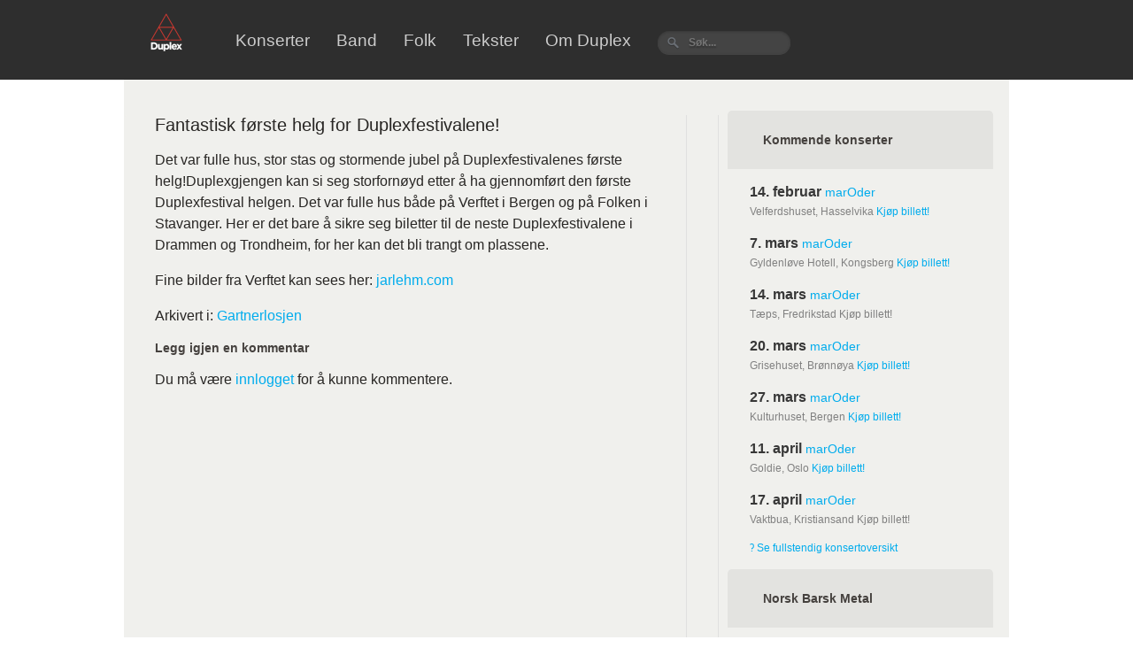

--- FILE ---
content_type: text/css
request_url: https://www.duplexrecords.no/wp-content/themes/duplex/css/ytv.css
body_size: 1066
content:
/* YouTube TV */

/* Base Canvas */
.ytv-canvas{
	display: block;
	background: #282828;
	overflow: hidden;
	font-family: arial, sans-serif;
}
.ytv-canvas ::-webkit-scrollbar{
	border-left: 1px solid #000;
	width: 10px;
}
.ytv-canvas ::-webkit-scrollbar-thumb{
	background: rgba(255,255,255,0.1);
}

/* Video */
.ytv-video{
	position: absolute;
	top: 0;
	right: 300px;
	bottom: 0;
	left: 0;
	height: 100%;
}
.ytv-video iframe{
	width: 100%;
	height: 100%;
	border: none;
	outline: none;
	display: block;
}

/* List */
.ytv-list{
	position: absolute;
	top: 0;
	right: 0;
	bottom: 0;
	height: 100%;
	width: 300px;
}
.ytv-list-inner{
	overflow: auto;
	position: absolute;
	top: 52px;
	right: 0;
	bottom: 0;
	left: 0;
	-webkit-overflow-scrolling: touch;
}
.ytv-list ul{
	margin: 0;
	padding: 0;
	list-style-type: none;
}
.ytv-list .ytv-active a{
	border-left: 2px solid #fff;
	background: rgba(255,255,255,0.05);;
}
.ytv-list a{
	display: block;
	text-decoration: none;
	font-size: 11px;
	color: #FEFEFE;
	padding: 10px;
	padding-left: 8px;
	border-top: 1px solid rgba(255,255,255,0.1);
	border-bottom: 1px solid rgba(0,0,0,0.5);
	border-left: 2px solid transparent;
}
.ytv-list a b{
	max-height: 45px;
	overflow: hidden;
	display: block;
	text-overflow: ellipsis;
}
.ytv-list li:first-child a{ border-top: none; }
.ytv-list li:last-child a{ border-bottom: none; }
.ytv-list a:hover,
.ytv-list-header .ytv-playlists a:hover{ background: rgba(255,255,255,0.05); }
.ytv-list a:active,
.ytv-list-header .ytv-playlists a:active{ background: rgba(0,0,0,0.05); }

.ytv-list .ytv-content{ padding-left: 125px; }
.ytv-list .ytv-thumb-stroke{
	position: absolute;
	top: 1px;
	left: 1px;
	bottom: 1px;
	right: 1px;
	z-index: 2;
	outline: 1px solid rgba(255,255,255,0.1);
}
.ytv-list .ytv-thumb{
	float: left;
	position: relative;
	outline: 1px solid rgba(0,0,0,0.5);
}
.ytv-list .ytv-thumb img{
	width: 120px;
	display: block;
}
.ytv-list .ytv-thumb span{
	position: absolute;
	bottom: 5px;
	right: 5px;
	color: #eee;
	background: rgba(0,0,0,0.7);
	font-size: 11px;
	font-weight: bold;
	padding: 0px 4px;

	-webkit-border-radius: 3px;
	-moz-border-radius: 3px;
	border-radius: 3px;
}
.ytv-views{
	display: block;
	margin-top: 5px;
	font-size: 10px;
	font-weight: normal;
	opacity: 0.3;
}

.ytv-list-header{
	height: 52px;
	-webkit-box-shadow: 0 1px 2px rgba(0, 0, 0, 0.2);
	-moz-box-shadow: 0 1px 2px rgba(0, 0, 0, 0.2);
	box-shadow: 0 1px 2px rgba(0, 0, 0, 0.2);
}
.ytv-list-header a{
	background: rgba(255,255,255,0.05);
	position: relative;
	z-index: 10;
}
.ytv-list-header img,
.ytv-list .ytv-playlists .ytv-thumb img{
	width: 30px;
	vertical-align: middle;
}
.ytv-list-header span{
	padding-left: 10px;
	font-size: 12px;
	font-weight: bold;
}

/* Playlists */
.ytv-playlists{
	z-index: 9;
	position: absolute;
	background: #282828;
	top:52px;
	left: 0;
	right: 0;
	bottom: 0;
	overflow: auto;
	display: none;
}
.ytv-playlists img,
.ytv-list-header img{
	float: left;
}
.ytv-playlists a span,
.ytv-list-header a span{
	white-space: nowrap;
	padding-left: 10px;
	display: block;
	overflow: hidden;
	text-overflow: ellipsis;
}
.ytv-list-header > a span{
	line-height: 30px;
}
.ytv-list-header .ytv-playlists a{
	background: none;
}
.ytv-playlist-open .ytv-playlists{
	display: block;
}

/* Modifiers */
.ytv-relative{
	position: relative;
	width: 100%;
	height: 100%;
}
.ytv-full{
	position: fixed;
	top: 0;
	left: 0;
	width: 100% !important;
	height: 100% !important;
	margin: 0 !important;
}
.ytv-arrow {
	height: 10px;
	width: 0;
	position: relative;
	top: 10px;
	right: 5px;
	border: 10px solid transparent;
	float: right;
	border-top-color: rgba(0,0,0,0.4);
	display: none;
}
.ytv-has-playlists .ytv-arrow{
	display: inline-block;
}
.ytv-playlist-open .ytv-arrow{
	border-color: transparent;
	border-bottom-color: rgba(0,0,0,0.4);
	top: -10px;
}

.ytv-list-header a:after,
.ytv-clear:after {
	content: ".";
	display: block;
	clear: both;
	visibility: hidden;
	line-height: 0;
	height: 0;
}

--- FILE ---
content_type: text/css
request_url: https://www.duplexrecords.no/wp-content/themes/duplex/css/ribbon.css
body_size: 882
content:
	#ribbon {
	padding: 35px 10px;
	width: 100%;
	z-index: 1000;
	}
	
	#ribbon li {
	max-width:120px;
	width: 50vw;
	height: 100px;
	padding-left: 10px;
	float: left;
	border-left: 1px solid #d5d5d5;
	z-index: 1000;
	}
	
	#ribbon li a {
	display: block;
	width: 100%;
	padding-top: 70px;
	height: 30px;
	font-size: 2vh;
	text-align: center;
	color: #413f3c;
	text-decoration: none;
	font-weight: bold;
	z-index: 1000;
	}
	
	#ribbon li a:hover, #ribbon li a.aktiv {
	color: #df0000;
	}

	#ribbon li.blogg {
	border-left: none;
	}
		
	#ribbon li.blogg a {
	background: url('../images/icons/blogg.png') no-repeat;
    	background-size: 100%;
	}
	
	#ribbon li.blogg a:hover, #ribbon li.blogg a.aktiv {
	background: url('../images/icons/blogg_aktiv.png') no-repeat;
    	background-size: 100%;
	}
	
	#ribbon li.utgivelser a {
	background: url('../images/icons/utgivelser.png') no-repeat;
    	background-size: 100%;
	}
	
	#ribbon li.utgivelser a:hover, #ribbon li.utgivelser a.aktiv {
	background: url('../images/icons/utgivelser_aktiv.png') no-repeat;
    	background-size: 100%;
	}
	
	#ribbon li.medlemmer a {
	background: url('../images/icons/medlemmer.png') no-repeat;
    	background-size: 100%;
	}
	
	#ribbon li.medlemmer a:hover, #ribbon li.medlemmer a.aktiv {
	background: url('../images/icons/medlemmer_aktiv.png') no-repeat;
    	background-size: 100%;
	}
	
	#ribbon li.foto a {
	background: url('../images/icons/foto.png') no-repeat;
    	background-size: 100%;
	}
	
	#ribbon li.foto a:hover, #ribbon li.foto a.aktiv {
	background: url('../images/icons/foto_aktiv.png') no-repeat;
    	background-size: 100%;
	}
	
	
	#ribbon li.video a {
	background: url('../images/icons/foto.png') no-repeat;
    	background-size: 100%;
	}
	
	#ribbon li.video a:hover, #ribbon li.video a.aktiv {
	background: url('../images/icons/foto_aktiv.png') no-repeat;
    	background-size: 100%;
	}
	
	#ribbon li.konserter a {
	background: url('../images/icons/konserter.png') no-repeat;
    	background-size: 100%;
	}
	
	#ribbon li.konserter a:hover, #ribbon li.konserter a.aktiv {
	background: url('../images/icons/konserter_aktiv.png') no-repeat;
    	background-size: 100%;
	}
	
	#ribbon li.biografi a {
	background: url('../images/icons/biografi.png') no-repeat;
    	background-size: 100%;
	}
	
	#ribbon li.biografi a:hover, #ribbon li.biografi a.aktiv {
	background: url('../images/icons/biografi_aktiv.png') no-repeat;
    	background-size: 100%;
	}

/* Hide the list item that contains the link that should open and close the topnav on small screens */
ul.topnav li.icon {display: none;}
	
/* When the screen is less than 680 pixels wide, hide all list items, except for the first one ("Home"). Show the list item that contains the link to open and close the topnav (li.icon) */
@media screen and (max-width:680px) {
  ul.topnav li:not(:first-child) {display: none;}
  ul.topnav li.icon {
    float: right;
    display: inline-block;
  }
}

/* The "responsive" class is added to the topnav with JavaScript when the user clicks on the icon. This class makes the topnav look good on small screens */
@media screen and (max-width:680px) {
  ul.topnav.responsive {position: relative;}
  ul.topnav.responsive li.icon {
    position: absolute;
    right: 0;
    top: 0;
  }
  ul.topnav.responsive li {
    float: none;
    display: block;
  }
  ul.topnav.responsive li a {
    display: block;
    text-align: left;
  }
  
  #ribbon li {
  	float: left;
  	border: none;
	}
  
  #ribbon li a {
  		height: 20px;
  		padding-top: 0px;
  	}
  	#ribbon li {
  		height: 30px;
  		background: none;
  	}
  	
  	
  	#ribbon li.blogg a {
  		background: none;
  		}
  		
  		#ribbon li.blogg a:hover, #ribbon li.blogg a.aktiv {
  		background: none;
  		}
  		
  		#ribbon li.utgivelser a {
  		background: none;
  		}
  		
  		#ribbon li.utgivelser a:hover, #ribbon li.utgivelser a.aktiv {
  		background: none;
  		}
  		
  		#ribbon li.medlemmer a {
  		background: none;
  		}
  		
  		#ribbon li.medlemmer a:hover, #ribbon li.medlemmer a.aktiv {
  		background: none;
  		}
  		
  		#ribbon li.foto a {
  		background: none;
  		}
  		
  		#ribbon li.foto a:hover, #ribbon li.foto a.aktiv {
  		background: none;
  		}
  		
  		
  		#ribbon li.video a {
  		background: none;
  		}
  		
  		#ribbon li.video a:hover, #ribbon li.video a.aktiv {
  		background: none;
  		}
  		
  		#ribbon li.konserter a {
  		background: none;
  		}
  		
  		#ribbon li.konserter a:hover, #ribbon li.konserter a.aktiv {
  		background: none;
  		}
  		
  		#ribbon li.biografi a {
  		background: none;
  		}
  		
  		#ribbon li.biografi a:hover, #ribbon li.biografi a.aktiv {
  		background: none;
	}
  
  
}

--- FILE ---
content_type: text/css
request_url: https://www.duplexrecords.no/wp-content/themes/duplex/fonts/websymbols.css
body_size: 153
content:
/* Generated by Font Squirrel (http://www.fontsquirrel.com) on November 16, 2011 */



@font-face {
    font-family: 'WebSymbolsRegular';
    src: url('websymbols-regular-webfont.eot');
    src: url('websymbols-regular-webfont.eot?#iefix') format('embedded-opentype'),
         url('websymbols-regular-webfont.woff') format('woff'),
         url('websymbols-regular-webfont.ttf') format('truetype'),
         url('websymbols-regular-webfont.svg#WebSymbolsRegular') format('svg');
    font-weight: normal;
    font-style: normal;

}



--- FILE ---
content_type: application/javascript
request_url: https://www.duplexrecords.no/wp-content/themes/duplex/js/scripts.js?ver=6.9
body_size: 507
content:
jQuery.noConflict();
jQuery(document).ready(function($){

	$(".rslides").responsiveSlides({
		auto: true,						 // Boolean: Animate automatically, true or false
		speed: 500,						// Integer: Speed of the transition, in milliseconds
		timeout: 5000,					// Integer: Time between slide transitions, in milliseconds
		pager: true,					 // Boolean: Show pager, true or false
		nav: true,						 // Boolean: Show navigation, true or false
		random: false,					// Boolean: Randomize the order of the slides, true or false
		pause: true,					 // Boolean: Pause on hover, true or false
		pauseControls: false,	 // Boolean: Pause when hovering controls, true or false
		prevText: "Previous",	 // String: Text for the "previous" button
		nextText: "Next",			 // String: Text for the "next" button
		maxwidth: "",					 // Integer: Max-width of the slideshow, in pixels
		controls: "",					 // Selector: Where controls should be appended to, default is after the 'ul'
		namespace: "rslides",	 // String: change the default namespace used
		before: function(){},	 // Function: Before callback
		after: function(){}		 // Function: After callback
	});

	$('a#tidl_prev').bind('click', function( e ){
		e.preventDefault();
		$('#tidl .hidden p').animate({
			left: '-=600'
		});
	});

	$('a#tidl_next').bind('click', function( e ){
		e.preventDefault();
		$('#tidl .hidden p').animate({
			left: '+=600'
		});
	});

});



--- FILE ---
content_type: text/plain
request_url: https://www.google-analytics.com/j/collect?v=1&_v=j102&a=959238386&t=pageview&_s=1&dl=https%3A%2F%2Fwww.duplexrecords.no%2Ffantastisk-forste-helg-for-duplexfestivalene%2F&ul=en-us%40posix&dt=Fantastisk%20f%C3%B8rste%20helg%20for%20Duplexfestivalene!%20-%20Duplex%20Records&sr=1280x720&vp=1280x720&_u=IGBAgEABAAAAACAAI~&jid=1049791143&gjid=607106932&cid=2124440025.1767365402&tid=UA-20924217-2&_gid=1051612658.1767365402&_slc=1&z=1050021374
body_size: -451
content:
2,cG-5GB27T0Y72